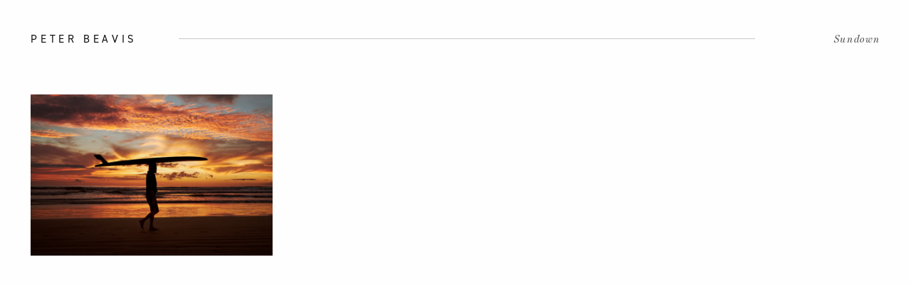

--- FILE ---
content_type: text/html; charset=UTF-8
request_url: https://www.peterbeavis.com/landscape/sundown/
body_size: 6104
content:
<!DOCTYPE HTML>
<!--[if IEMobile 7 ]><html class="no-js iem7" manifest="default.appcache?v=1"><![endif]-->
<!--[if lt IE 7 ]><html class="no-js ie6" lang="en"><![endif]-->
<!--[if IE 7 ]><html class="no-js ie7" lang="en"><![endif]-->
<!--[if IE 8 ]><html class="no-js ie8" lang="en"><![endif]-->
<!--[if (gte IE 9)|(gt IEMobile 7)|!(IEMobile)|!(IE)]><!-->
<html class="no-js" lang="en">
<!--<![endif]-->

<head>
	<title>Sundown - Peter Beavis</title>
	<meta charset="UTF-8" />
	<meta http-equiv="X-UA-Compatible" content="IE=edge,chrome=1">
	<meta name="viewport" content="width=device-width, initial-scale=1.0"><!-- Remove if you're not building a responsive site. (But then why would you do such a thing?) -->
	<link rel="pingback" href="https://www.peterbeavis.com/wp/xmlrpc.php" />

	<link rel="apple-touch-icon" sizes="180x180" href="https://www.peterbeavis.com/app/themes/stirtingale/assets/img/apple-touch-icon.png">
	<link rel="icon" type="image/png" href="https://www.peterbeavis.com/app/themes/stirtingale/assets/img/favicon-32x32.png" sizes="32x32">
	<link rel="icon" type="image/png" href="https://www.peterbeavis.com/app/themes/stirtingale/assets/img/favicon-16x16.png" sizes="16x16">
	<link rel="mask-icon" href="https://www.peterbeavis.com/app/themes/stirtingale/assets/img/safari-pinned-tab.svg" color="#111111">
	<meta name="theme-color" content="#111111">
	<!-- Google tag (gtag.js) -->
	<script async src="https://www.googletagmanager.com/gtag/js?id=G-KWMX177DWS"></script>
	<script>
		window.dataLayer = window.dataLayer || [];

		function gtag() {
			dataLayer.push(arguments);
		}
		gtag('js', new Date());

		gtag('config', 'G-KWMX177DWS');
	</script>
	<meta name='robots' content='index, follow, max-image-preview:large, max-snippet:-1, max-video-preview:-1' />

	<!-- This site is optimized with the Yoast SEO plugin v25.1 - https://yoast.com/wordpress/plugins/seo/ -->
	<link rel="canonical" href="https://www.peterbeavis.com/landscape/sundown/" />
	<meta property="og:locale" content="en_US" />
	<meta property="og:type" content="article" />
	<meta property="og:title" content="Sundown - Peter Beavis" />
	<meta property="og:url" content="https://www.peterbeavis.com/landscape/sundown/" />
	<meta property="og:site_name" content="Peter Beavis" />
	<meta property="article:published_time" content="2023-07-09T00:09:07+00:00" />
	<meta property="og:image" content="https://peterbeavis.b-cdn.net/2023/07/20201120-cr-family-1145-crop-1.jpg" />
	<meta property="og:image:width" content="1875" />
	<meta property="og:image:height" content="1250" />
	<meta property="og:image:type" content="image/jpeg" />
	<meta name="author" content="Jennifer Beavis" />
	<meta name="twitter:card" content="summary_large_image" />
	<script type="application/ld+json" class="yoast-schema-graph">{"@context":"https://schema.org","@graph":[{"@type":"WebPage","@id":"https://www.peterbeavis.com/landscape/sundown/","url":"https://www.peterbeavis.com/landscape/sundown/","name":"Sundown - Peter Beavis","isPartOf":{"@id":"https://www.peterbeavis.com/#website"},"primaryImageOfPage":{"@id":"https://www.peterbeavis.com/landscape/sundown/#primaryimage"},"image":{"@id":"https://www.peterbeavis.com/landscape/sundown/#primaryimage"},"thumbnailUrl":"https://peterbeavis.b-cdn.net/2023/07/20201120-cr-family-1145-crop-1.jpg","datePublished":"2023-07-09T00:09:07+00:00","author":{"@id":"https://www.peterbeavis.com/#/schema/person/dc6c078064099fe8e2cd7322f6350d08"},"breadcrumb":{"@id":"https://www.peterbeavis.com/landscape/sundown/#breadcrumb"},"inLanguage":"en-US","potentialAction":[{"@type":"ReadAction","target":["https://www.peterbeavis.com/landscape/sundown/"]}]},{"@type":"ImageObject","inLanguage":"en-US","@id":"https://www.peterbeavis.com/landscape/sundown/#primaryimage","url":"https://peterbeavis.b-cdn.net/2023/07/20201120-cr-family-1145-crop-1.jpg","contentUrl":"https://peterbeavis.b-cdn.net/2023/07/20201120-cr-family-1145-crop-1.jpg","width":1875,"height":1250},{"@type":"BreadcrumbList","@id":"https://www.peterbeavis.com/landscape/sundown/#breadcrumb","itemListElement":[{"@type":"ListItem","position":1,"name":"Work","item":"https://www.peterbeavis.com/work/"},{"@type":"ListItem","position":2,"name":"Sundown"}]},{"@type":"WebSite","@id":"https://www.peterbeavis.com/#website","url":"https://www.peterbeavis.com/","name":"Peter Beavis","description":"Photography","potentialAction":[{"@type":"SearchAction","target":{"@type":"EntryPoint","urlTemplate":"https://www.peterbeavis.com/?s={search_term_string}"},"query-input":{"@type":"PropertyValueSpecification","valueRequired":true,"valueName":"search_term_string"}}],"inLanguage":"en-US"},{"@type":"Person","@id":"https://www.peterbeavis.com/#/schema/person/dc6c078064099fe8e2cd7322f6350d08","name":"Jennifer Beavis","image":{"@type":"ImageObject","inLanguage":"en-US","@id":"https://www.peterbeavis.com/#/schema/person/image/","url":"https://secure.gravatar.com/avatar/2cd04cd14dfb36568821d5a11374a26627fc66acf8cb79602ba68e6497b10ca0?s=96&d=mm&r=g","contentUrl":"https://secure.gravatar.com/avatar/2cd04cd14dfb36568821d5a11374a26627fc66acf8cb79602ba68e6497b10ca0?s=96&d=mm&r=g","caption":"Jennifer Beavis"}}]}</script>
	<!-- / Yoast SEO plugin. -->


<link rel='dns-prefetch' href='//use.typekit.net' />
<style id='wp-img-auto-sizes-contain-inline-css' type='text/css'>
img:is([sizes=auto i],[sizes^="auto," i]){contain-intrinsic-size:3000px 1500px}
/*# sourceURL=wp-img-auto-sizes-contain-inline-css */
</style>
<style id='classic-theme-styles-inline-css' type='text/css'>
/*! This file is auto-generated */
.wp-block-button__link{color:#fff;background-color:#32373c;border-radius:9999px;box-shadow:none;text-decoration:none;padding:calc(.667em + 2px) calc(1.333em + 2px);font-size:1.125em}.wp-block-file__button{background:#32373c;color:#fff;text-decoration:none}
/*# sourceURL=/wp-includes/css/classic-themes.min.css */
</style>
<link rel='stylesheet' id='typekit-css' href='https://use.typekit.net/djy7tsi.css?ver=0.0.538' type='text/css' media='screen' />
<link rel='stylesheet' id='screen-css' href='https://www.peterbeavis.com/app/themes/stirtingale/assets/css/main.css?ver=0.0.538' type='text/css' media='screen' />
<script type="text/javascript" src="https://www.peterbeavis.com/app/themes/stirtingale/assets/js/site.min.js?ver=0.0.538" id="production-js"></script>
<style id='global-styles-inline-css' type='text/css'>
:root{--wp--preset--aspect-ratio--square: 1;--wp--preset--aspect-ratio--4-3: 4/3;--wp--preset--aspect-ratio--3-4: 3/4;--wp--preset--aspect-ratio--3-2: 3/2;--wp--preset--aspect-ratio--2-3: 2/3;--wp--preset--aspect-ratio--16-9: 16/9;--wp--preset--aspect-ratio--9-16: 9/16;--wp--preset--color--black: #000000;--wp--preset--color--cyan-bluish-gray: #abb8c3;--wp--preset--color--white: #ffffff;--wp--preset--color--pale-pink: #f78da7;--wp--preset--color--vivid-red: #cf2e2e;--wp--preset--color--luminous-vivid-orange: #ff6900;--wp--preset--color--luminous-vivid-amber: #fcb900;--wp--preset--color--light-green-cyan: #7bdcb5;--wp--preset--color--vivid-green-cyan: #00d084;--wp--preset--color--pale-cyan-blue: #8ed1fc;--wp--preset--color--vivid-cyan-blue: #0693e3;--wp--preset--color--vivid-purple: #9b51e0;--wp--preset--gradient--vivid-cyan-blue-to-vivid-purple: linear-gradient(135deg,rgb(6,147,227) 0%,rgb(155,81,224) 100%);--wp--preset--gradient--light-green-cyan-to-vivid-green-cyan: linear-gradient(135deg,rgb(122,220,180) 0%,rgb(0,208,130) 100%);--wp--preset--gradient--luminous-vivid-amber-to-luminous-vivid-orange: linear-gradient(135deg,rgb(252,185,0) 0%,rgb(255,105,0) 100%);--wp--preset--gradient--luminous-vivid-orange-to-vivid-red: linear-gradient(135deg,rgb(255,105,0) 0%,rgb(207,46,46) 100%);--wp--preset--gradient--very-light-gray-to-cyan-bluish-gray: linear-gradient(135deg,rgb(238,238,238) 0%,rgb(169,184,195) 100%);--wp--preset--gradient--cool-to-warm-spectrum: linear-gradient(135deg,rgb(74,234,220) 0%,rgb(151,120,209) 20%,rgb(207,42,186) 40%,rgb(238,44,130) 60%,rgb(251,105,98) 80%,rgb(254,248,76) 100%);--wp--preset--gradient--blush-light-purple: linear-gradient(135deg,rgb(255,206,236) 0%,rgb(152,150,240) 100%);--wp--preset--gradient--blush-bordeaux: linear-gradient(135deg,rgb(254,205,165) 0%,rgb(254,45,45) 50%,rgb(107,0,62) 100%);--wp--preset--gradient--luminous-dusk: linear-gradient(135deg,rgb(255,203,112) 0%,rgb(199,81,192) 50%,rgb(65,88,208) 100%);--wp--preset--gradient--pale-ocean: linear-gradient(135deg,rgb(255,245,203) 0%,rgb(182,227,212) 50%,rgb(51,167,181) 100%);--wp--preset--gradient--electric-grass: linear-gradient(135deg,rgb(202,248,128) 0%,rgb(113,206,126) 100%);--wp--preset--gradient--midnight: linear-gradient(135deg,rgb(2,3,129) 0%,rgb(40,116,252) 100%);--wp--preset--font-size--small: 13px;--wp--preset--font-size--medium: 20px;--wp--preset--font-size--large: 36px;--wp--preset--font-size--x-large: 42px;--wp--preset--spacing--20: 0.44rem;--wp--preset--spacing--30: 0.67rem;--wp--preset--spacing--40: 1rem;--wp--preset--spacing--50: 1.5rem;--wp--preset--spacing--60: 2.25rem;--wp--preset--spacing--70: 3.38rem;--wp--preset--spacing--80: 5.06rem;--wp--preset--shadow--natural: 6px 6px 9px rgba(0, 0, 0, 0.2);--wp--preset--shadow--deep: 12px 12px 50px rgba(0, 0, 0, 0.4);--wp--preset--shadow--sharp: 6px 6px 0px rgba(0, 0, 0, 0.2);--wp--preset--shadow--outlined: 6px 6px 0px -3px rgb(255, 255, 255), 6px 6px rgb(0, 0, 0);--wp--preset--shadow--crisp: 6px 6px 0px rgb(0, 0, 0);}:where(.is-layout-flex){gap: 0.5em;}:where(.is-layout-grid){gap: 0.5em;}body .is-layout-flex{display: flex;}.is-layout-flex{flex-wrap: wrap;align-items: center;}.is-layout-flex > :is(*, div){margin: 0;}body .is-layout-grid{display: grid;}.is-layout-grid > :is(*, div){margin: 0;}:where(.wp-block-columns.is-layout-flex){gap: 2em;}:where(.wp-block-columns.is-layout-grid){gap: 2em;}:where(.wp-block-post-template.is-layout-flex){gap: 1.25em;}:where(.wp-block-post-template.is-layout-grid){gap: 1.25em;}.has-black-color{color: var(--wp--preset--color--black) !important;}.has-cyan-bluish-gray-color{color: var(--wp--preset--color--cyan-bluish-gray) !important;}.has-white-color{color: var(--wp--preset--color--white) !important;}.has-pale-pink-color{color: var(--wp--preset--color--pale-pink) !important;}.has-vivid-red-color{color: var(--wp--preset--color--vivid-red) !important;}.has-luminous-vivid-orange-color{color: var(--wp--preset--color--luminous-vivid-orange) !important;}.has-luminous-vivid-amber-color{color: var(--wp--preset--color--luminous-vivid-amber) !important;}.has-light-green-cyan-color{color: var(--wp--preset--color--light-green-cyan) !important;}.has-vivid-green-cyan-color{color: var(--wp--preset--color--vivid-green-cyan) !important;}.has-pale-cyan-blue-color{color: var(--wp--preset--color--pale-cyan-blue) !important;}.has-vivid-cyan-blue-color{color: var(--wp--preset--color--vivid-cyan-blue) !important;}.has-vivid-purple-color{color: var(--wp--preset--color--vivid-purple) !important;}.has-black-background-color{background-color: var(--wp--preset--color--black) !important;}.has-cyan-bluish-gray-background-color{background-color: var(--wp--preset--color--cyan-bluish-gray) !important;}.has-white-background-color{background-color: var(--wp--preset--color--white) !important;}.has-pale-pink-background-color{background-color: var(--wp--preset--color--pale-pink) !important;}.has-vivid-red-background-color{background-color: var(--wp--preset--color--vivid-red) !important;}.has-luminous-vivid-orange-background-color{background-color: var(--wp--preset--color--luminous-vivid-orange) !important;}.has-luminous-vivid-amber-background-color{background-color: var(--wp--preset--color--luminous-vivid-amber) !important;}.has-light-green-cyan-background-color{background-color: var(--wp--preset--color--light-green-cyan) !important;}.has-vivid-green-cyan-background-color{background-color: var(--wp--preset--color--vivid-green-cyan) !important;}.has-pale-cyan-blue-background-color{background-color: var(--wp--preset--color--pale-cyan-blue) !important;}.has-vivid-cyan-blue-background-color{background-color: var(--wp--preset--color--vivid-cyan-blue) !important;}.has-vivid-purple-background-color{background-color: var(--wp--preset--color--vivid-purple) !important;}.has-black-border-color{border-color: var(--wp--preset--color--black) !important;}.has-cyan-bluish-gray-border-color{border-color: var(--wp--preset--color--cyan-bluish-gray) !important;}.has-white-border-color{border-color: var(--wp--preset--color--white) !important;}.has-pale-pink-border-color{border-color: var(--wp--preset--color--pale-pink) !important;}.has-vivid-red-border-color{border-color: var(--wp--preset--color--vivid-red) !important;}.has-luminous-vivid-orange-border-color{border-color: var(--wp--preset--color--luminous-vivid-orange) !important;}.has-luminous-vivid-amber-border-color{border-color: var(--wp--preset--color--luminous-vivid-amber) !important;}.has-light-green-cyan-border-color{border-color: var(--wp--preset--color--light-green-cyan) !important;}.has-vivid-green-cyan-border-color{border-color: var(--wp--preset--color--vivid-green-cyan) !important;}.has-pale-cyan-blue-border-color{border-color: var(--wp--preset--color--pale-cyan-blue) !important;}.has-vivid-cyan-blue-border-color{border-color: var(--wp--preset--color--vivid-cyan-blue) !important;}.has-vivid-purple-border-color{border-color: var(--wp--preset--color--vivid-purple) !important;}.has-vivid-cyan-blue-to-vivid-purple-gradient-background{background: var(--wp--preset--gradient--vivid-cyan-blue-to-vivid-purple) !important;}.has-light-green-cyan-to-vivid-green-cyan-gradient-background{background: var(--wp--preset--gradient--light-green-cyan-to-vivid-green-cyan) !important;}.has-luminous-vivid-amber-to-luminous-vivid-orange-gradient-background{background: var(--wp--preset--gradient--luminous-vivid-amber-to-luminous-vivid-orange) !important;}.has-luminous-vivid-orange-to-vivid-red-gradient-background{background: var(--wp--preset--gradient--luminous-vivid-orange-to-vivid-red) !important;}.has-very-light-gray-to-cyan-bluish-gray-gradient-background{background: var(--wp--preset--gradient--very-light-gray-to-cyan-bluish-gray) !important;}.has-cool-to-warm-spectrum-gradient-background{background: var(--wp--preset--gradient--cool-to-warm-spectrum) !important;}.has-blush-light-purple-gradient-background{background: var(--wp--preset--gradient--blush-light-purple) !important;}.has-blush-bordeaux-gradient-background{background: var(--wp--preset--gradient--blush-bordeaux) !important;}.has-luminous-dusk-gradient-background{background: var(--wp--preset--gradient--luminous-dusk) !important;}.has-pale-ocean-gradient-background{background: var(--wp--preset--gradient--pale-ocean) !important;}.has-electric-grass-gradient-background{background: var(--wp--preset--gradient--electric-grass) !important;}.has-midnight-gradient-background{background: var(--wp--preset--gradient--midnight) !important;}.has-small-font-size{font-size: var(--wp--preset--font-size--small) !important;}.has-medium-font-size{font-size: var(--wp--preset--font-size--medium) !important;}.has-large-font-size{font-size: var(--wp--preset--font-size--large) !important;}.has-x-large-font-size{font-size: var(--wp--preset--font-size--x-large) !important;}
/*# sourceURL=global-styles-inline-css */
</style>
</head>

<body class="wp-singular post-template-default single single-post postid-1523 single-format-standard wp-theme-stirtingale sundown"><header id="primary" class="headroom headroom--pinned">
	<div class="grid-container">
		<div class="grid-x align-middle">
			<div class="logo cell small-6 medium-shrink">
				<a href="https://www.peterbeavis.com/work/">Peter Beavis</a>
			</div>
			<div class="break cell medium-up medium-auto">
				<hr>
			</div>
			<div class="title cell medium-up medium-shrink">
				<a href="https://www.peterbeavis.com/work/">
					<span class="title">Sundown</span>
					<span class="return">Return to Work</span>
				</a>
			</div>
			<div class="small-only cell small-6 text-right burger">
				<button class="hamburger hamburger--collapse" type="button"><span class="hamburger-box"><span class="hamburger-inner"></span></span></button>
			</div>
		</div>
	</div>
</header>
<nav id="mobile">
	<div class="--inner"><ul id="menu-menu-1" class="menu"><li id="menu-item-32" class="menu-item menu-item-type-post_type menu-item-object-page current_page_parent menu-item-32"><a href="https://www.peterbeavis.com/work/">Work</a></li>
<li id="menu-item-33" class="menu-item menu-item-type-custom menu-item-object-custom menu-item-33"><a target="_blank" href="https://www.instagram.com/pete_beavis/">Instagram</a></li>
<li id="menu-item-30" class="menu-item menu-item-type-post_type menu-item-object-page menu-item-30"><a href="https://www.peterbeavis.com/info/">Info</a></li>
</ul></div>	<div class="--footer">
		<div class="grid-x grid-margin-x align-bottom">
			<div class="cell small-9">
				<p><a href="/cdn-cgi/l/email-protection#b7c7d2c3d2c5f7c7d2c3d2c5d5d2d6c1dec499d4d8da"><span class="__cf_email__" data-cfemail="c9b9acbdacbb89b9acbdacbbabaca8bfa0bae7aaa6a4">[email&#160;protected]</span></a><br />
<a href="tel:07860 758 861">+44 (0)7860 758 861</a><br />
<a href="https://www.instagram.com/pete_beavis/" target="_blank" rel="noopener">pete_beavis</a></p>
			</div>
		</div>
	</div>
</nav>

	<script data-cfasync="false" src="/cdn-cgi/scripts/5c5dd728/cloudflare-static/email-decode.min.js"></script><script type="application/ld+json">
		{
			"@context": "http://schema.org",
			"@type": "CreativeWork",
			"author": "Peter Beavis",
			"image": "https://peterbeavis.b-cdn.net/2023/07/20201120-cr-family-1145-crop-1-750x500.jpg",
			"name": "Sundown"
		}
	</script>

			<div class="grid-container grid-container-thumbnails">
	<div class="grid-x isotope-container">
									<div data-id="image_659" class='isotope-item thumbnail-item cell small-6 medium-4 spacer-item'>
																<div data-aos='fade-up' class="flex-image" style="padding-bottom:66.666666666667%">
							
                        <img data-id="image_659"  data-widths="[500,750,1000,1300,1999]" data-optimumx="1.75" data-sizes="auto" src="https://peterbeavis.b-cdn.net/2023/05/20201120-cr-family-1145-crop-15x10.jpg" data-srcset="https://peterbeavis.b-cdn.net/2023/05/20201120-cr-family-1145-crop-750x500.jpg 500w,https://peterbeavis.b-cdn.net/2023/05/20201120-cr-family-1145-crop-1125x750.jpg 750w,https://peterbeavis.b-cdn.net/2023/05/20201120-cr-family-1145-crop-1500x1000.jpg 1000w,https://peterbeavis.b-cdn.net/2023/05/20201120-cr-family-1145-crop.jpg 1300w,https://peterbeavis.b-cdn.net/2023/05/20201120-cr-family-1145-crop.jpg 1999w," alt="Peter Beavis - " class="lazyload" draggable="false" />
            

						</div>
									</div>
					
	</div>
</div>		<div id="gallery">
	<div id="cursor"><img src="https://www.peterbeavis.com/app/themes/stirtingale/assets/img/icon-white.png" alt="Peter Beavis" class="icon">
	</div>
	
		<div class="navigation title navigation-top">
			<ul class='primary-menu'>
				<li class="title">
					Sundown				</li>
				<li class="close">
					<svg width="20px" height="20px" viewBox="0 0 20 20" version="1.1" xmlns="http://www.w3.org/2000/svg" xmlns:xlink="http://www.w3.org/1999/xlink">
						<g id="close" stroke="none" stroke-width="1" fill="none" fill-rule="evenodd">
							<g id="SINGLE-GALLERY-OPEN" transform="translate(-1876.000000, -22.000000)" fill="#000000">
								<polygon id="Path" points="1886 31.3572727 1895.35727 22 1896 22.6427273 1886.64273 32 1896 41.3572727 1895.35727 42 1886 32.6427273 1876.64273 42 1876 41.3572727 1885.35727 32 1876 22.6427273 1876.64273 22">
								</polygon>
							</g>
						</g>
					</svg>
				</li>
			</ul>
		</div>
		<div class="navigation navigation-middle medium-up">
			<ul class='primary-menu'>
				<li>
					<a href="https://www.peterbeavis.com/work/">All Projects</a>
				</li>
			</ul>
		</div>
		<div class="navigation navigation-bottom">
			<ul class='primary-menu'>
				<li class='fullscreen medium-up'>
					<a href="#!" class='medium-up fullscreen-toggle'>
						<span class="open"><svg xmlns="http://www.w3.org/2000/svg" width="24" height="24" viewBox="0 0 24 24">
								<path d="M24 9h-2v-5h-7v-2h9v7zm-9 13v-2h7v-5h2v7h-9zm-15-7h2v5h7v2h-9v-7zm9-13v2h-7v5h-2v-7h9z" />
							</svg></span>
						<span class="close hide"><svg xmlns="http://www.w3.org/2000/svg" width="24" height="24" viewBox="0 0 24 24">
								<path d="M15 2h2v5h7v2h-9v-7zm9 13v2h-7v5h-2v-7h9zm-15 7h-2v-5h-7v-2h9v7zm-9-13v-2h7v-5h2v7h-9z" />
							</svg></span>
					</a>
					<div id="caption"></div>
					<div id="description"></div>

				</li>
				<li class="next-project">
										<a href="https://www.peterbeavis.com/landscape/sunset" class='cta'><span>Next Project</span>
						<svg width="16px" height="20px" viewBox="0 0 16 20" version="1.1" xmlns="http://www.w3.org/2000/svg" xmlns:xlink="http://www.w3.org/1999/xlink">
							<g id="Page-1" stroke="none" stroke-width="1" fill="none" fill-rule="evenodd">
								<g id="SINGLE-GALLERY-OPEN" transform="translate(-1883.000000, -1033.000000)" fill="#000000">
									<polygon id="Path" points="1883 1033.62917 1897.18487 1043 1883 1052.34917 1883.61086 1053 1898.78947 1043 1883.60099 1033">
									</polygon>
								</g>
							</g>
						</svg></a>
				</li>
			</ul>
		</div>

		<div id="slideshow" class="cycle-slideshow" data-cycle-slides=">div.slide" data-cycle-timeout="0" data-cycle-fx="fade" data-cycle-speed="350" data-cycle-next=".next" data-cycle-prev=".prev" data-cycle-log="false" data-cycle-swipe="true" data-cycle-auto-height="false" data-cycle-caption="#caption" data-cycle-caption-template="{{cycleCaption}}" data-cycle-overlay="#description" data-cycle-overlay-template="{{cycleDescription}}">

			
						<div class="slide init" data-cycle-caption="" data-cycle-description="">
			
							
                        <img data-id="image_659"  data-widths="[500,750,1000,1300,1999]" data-optimumx="1.75" data-sizes="auto" src="https://peterbeavis.b-cdn.net/2023/05/20201120-cr-family-1145-crop-15x10.jpg" data-srcset="https://peterbeavis.b-cdn.net/2023/05/20201120-cr-family-1145-crop-750x500.jpg 500w,https://peterbeavis.b-cdn.net/2023/05/20201120-cr-family-1145-crop-1125x750.jpg 750w,https://peterbeavis.b-cdn.net/2023/05/20201120-cr-family-1145-crop-1500x1000.jpg 1000w,https://peterbeavis.b-cdn.net/2023/05/20201120-cr-family-1145-crop.jpg 1300w,https://peterbeavis.b-cdn.net/2023/05/20201120-cr-family-1145-crop.jpg 1999w," alt="Peter Beavis - " class="lazyload" draggable="false" />
            

			
						</div>
								</div>

	</div>
</div>
	
	<footer>
		<div class="grid-container">
			<div class="grid-x">
				<div class="cell small-12 medium-4">
					<p>
						&copy; 2026 Peter Beavis. All rights reserved.
						<br>
						Design <a href="http://www.stirtingale.com" target="_blank" title="creatice web design">Stirtingale</a>. <a href="https://www.peterbeavis.com/privacy-policy/">Privacy Policy</a>
					</p>
				</div>
			</div>
		</div>
	</footer><script type="speculationrules">
{"prefetch":[{"source":"document","where":{"and":[{"href_matches":"/*"},{"not":{"href_matches":["/wp/wp-*.php","/wp/wp-admin/*","/*","/app/*","/app/plugins/*","/app/themes/stirtingale/*","/*\\?(.+)"]}},{"not":{"selector_matches":"a[rel~=\"nofollow\"]"}},{"not":{"selector_matches":".no-prefetch, .no-prefetch a"}}]},"eagerness":"conservative"}]}
</script>
<script defer src="https://static.cloudflareinsights.com/beacon.min.js/vcd15cbe7772f49c399c6a5babf22c1241717689176015" integrity="sha512-ZpsOmlRQV6y907TI0dKBHq9Md29nnaEIPlkf84rnaERnq6zvWvPUqr2ft8M1aS28oN72PdrCzSjY4U6VaAw1EQ==" data-cf-beacon='{"version":"2024.11.0","token":"c78153a324c04e47a424694f993c8737","r":1,"server_timing":{"name":{"cfCacheStatus":true,"cfEdge":true,"cfExtPri":true,"cfL4":true,"cfOrigin":true,"cfSpeedBrain":true},"location_startswith":null}}' crossorigin="anonymous"></script>
</body>

</html>

<!-- Page cached by LiteSpeed Cache 7.1 on 2026-01-21 10:42:58 -->